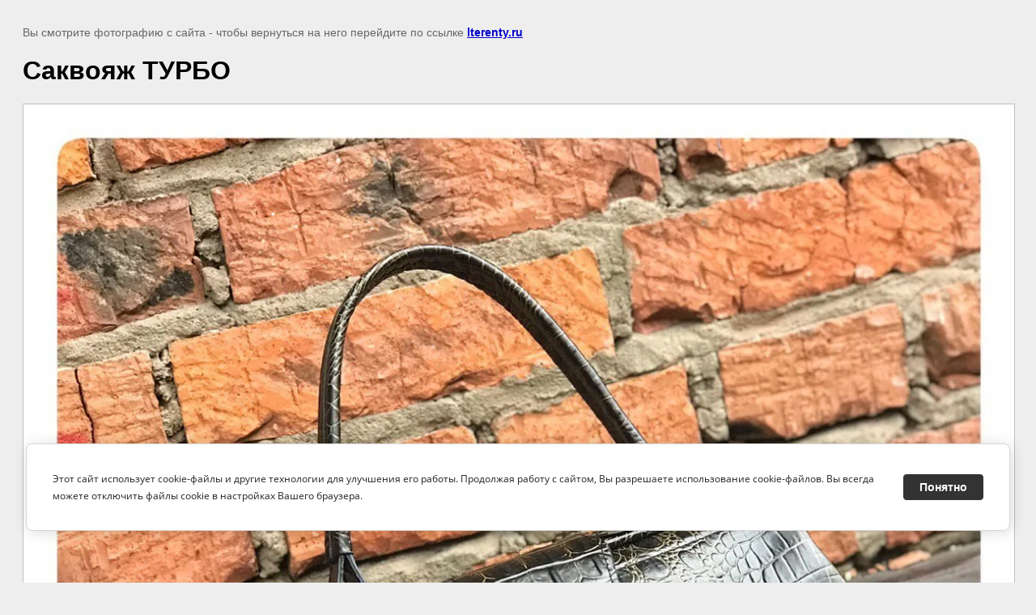

--- FILE ---
content_type: text/html; charset=utf-8
request_url: https://lterenty.ru/sakvoyazh-zhenskij-turbo/image/sakvoyazh-turbo
body_size: 4012
content:
<!doctype html>
<html lang="ru">
<head>
	<meta name="google-site-verification" content="uTPlTQrgoJsIx4XREXaO6WfqDE3fX3u2XS3C9nQO8Xw" />
<meta name="cmsmagazine" content="86368d8963b4f0f96b434aafa426cd49" />
<meta name="yandex-verification" content="769ab73ac8881b5d" />

            <!-- 46b9544ffa2e5e73c3c971fe2ede35a5 -->
            <script src='/shared/s3/js/lang/ru.js'></script>
            <script src='/shared/s3/js/common.min.js'></script>
        <link rel='stylesheet' type='text/css' href='/shared/s3/css/calendar.css' /><link rel='stylesheet' type='text/css' href='/shared/highslide-4.1.13/highslide.min.css'/>
<script  src='/shared/highslide-4.1.13/highslide-full.packed.js'></script>
<script >
hs.graphicsDir = '/shared/highslide-4.1.13/graphics/';
hs.outlineType = null;
hs.showCredits = false;
hs.lang={cssDirection:'ltr',loadingText:'Загрузка...',loadingTitle:'Кликните чтобы отменить',focusTitle:'Нажмите чтобы перенести вперёд',fullExpandTitle:'Увеличить',fullExpandText:'Полноэкранный',previousText:'Предыдущий',previousTitle:'Назад (стрелка влево)',nextText:'Далее',nextTitle:'Далее (стрелка вправо)',moveTitle:'Передвинуть',moveText:'Передвинуть',closeText:'Закрыть',closeTitle:'Закрыть (Esc)',resizeTitle:'Восстановить размер',playText:'Слайд-шоу',playTitle:'Слайд-шоу (пробел)',pauseText:'Пауза',pauseTitle:'Приостановить слайд-шоу (пробел)',number:'Изображение %1/%2',restoreTitle:'Нажмите чтобы посмотреть картинку, используйте мышь для перетаскивания. Используйте клавиши вперёд и назад'};</script>
<link rel="icon" href="/favicon.ico" type="image/x-icon">
<link rel="apple-touch-icon" href="/touch-icon-iphone.png">
<link rel="apple-touch-icon" sizes="76x76" href="/touch-icon-ipad.png">
<link rel="apple-touch-icon" sizes="120x120" href="/touch-icon-iphone-retina.png">
<link rel="apple-touch-icon" sizes="152x152" href="/touch-icon-ipad-retina.png">
<meta name="msapplication-TileImage" content="/touch-w8-mediumtile.png"/>
<meta name="msapplication-square70x70logo" content="/touch-w8-smalltile.png" />
<meta name="msapplication-square150x150logo" content="/touch-w8-mediumtile.png" />
<meta name="msapplication-wide310x150logo" content="/touch-w8-widetile.png" />
<meta name="msapplication-square310x310logo" content="/touch-w8-largetile.png" />

<!--s3_require-->
<link rel="stylesheet" href="/g/basestyle/1.0.1/cookie.message/cookie.message.css" type="text/css"/>
<script  src="/g/basestyle/1.0.1/cookie.message/cookie.message.js" async></script>
<link rel="stylesheet" href="/t/images/__cssbootstrap/tema_chernaya_1693222506_bootstrap.css" type="text/css"/>
<!--/s3_require-->

	<title>Саквояж ТУРБО | Саквояж женский "ТУРБО"</title>
<!-- assets.top -->
<script src="/g/libs/nocopy/1.0.0/nocopy.for.all.js" ></script>
<!-- /assets.top -->

	<meta name="description" content="Саквояж ТУРБО | Саквояж женский "ТУРБО"">
	<meta name="keywords" content="Саквояж ТУРБО | сумки, пошив кожаных сумок в Москве, мастерская кожаных сумок ручной работы, авторские сумки из натуральной кожи, купить кожаную сумку ручной работы в Москве, купить сумку, сумки женские, магазин сумок, мужские сумки, сумки официальный, сайт сумок, кожаные сумки, сумки официальный сайт, интернет магазин сумок, сумка через, сумка через плечо, каталог сумок, сумки +из кожи, сумки москва,  сумки цена, сумки 2019,  купить сумку женскую,  дорожная сумка,  сумки +своими руками,  поясная сумка,  сумки фото,  империя сумок,  натуральные сумки,  сумка рюкзак,  спортивная сумка,  сумка черная,  сумки спб,  сумка +на колесах,  сумки +из натуральной кожи,  модные сумки,  какие сумки,  сумка +на пояс,  сумка +в роддом,  купить мужскую сумку,  сумки купить +в москве, сумки недорого,  сумка +для ноутбука,  сумки луи,  мужская сумка через,  сумка крючком,  мужские сумки через плечо,  где сумка,  сумка хозяйственная,  сумка тележка,  выкройки сумок,  куплю магазин сумок,  сумки женские кожаные,  большие сумки,  мужские кожаные сумки,,,,,,, через плечо, женский интернет магазин, купить чемодан, сумочка купить, женский сумочка, сумочка клатч, louis vuitton, рюкзак женский, michael kors, jimmy choo, головной убор, кожгалантерея, ручной кладь, нижний белье">
	<meta name="robots" content="all"/>
	<meta name="revisit-after" content="31 days">
	<meta http-equiv="Content-Type" content="text/html; charset=UTF-8">
	<meta name="viewport" content="width=device-width, initial-scale=1.0, maximum-scale=1.0, user-scalable=no">
	
		<style>
			body {
				background-color: #eee;
				color: #000;
			}
			body, td, div {
				font-size: 14px;
				font-family: arial;
			}
			p {
				color: #666;
			}
			body {
				padding: 10px 20px;
			}
			a.back {
				font-weight: bold;
				color: #0000cc;
				text-decoration: underline;
			}
			img {
				border: 1px solid #c0c0c0;
				max-width: 100%;
				width: auto;
				height: auto;
			}
			h1 {
				font-size: 32px;
			}
		</style>
	
</head>

<body>

<p>Вы смотрите фотографию с сайта <strong></strong> - чтобы вернуться на него перейдите по ссылке <a class="back" href="javascript:history.go(-1)">lterenty.ru</a></p>

<h1>Саквояж ТУРБО</h1>


<img src="/d/img_20191025_192645_155_kopiya_2.jpg" width="1242" height="1242"
	 alt="Саквояж ТУРБО"/>

<br/><br/>

&copy; <a class="back" href="https://lterenty.ru/"></a>
<br/><br/>


<!-- assets.bottom -->
<!-- </noscript></script></style> -->
<script src="/my/s3/js/site.min.js?1769681696" ></script>
<script src="https://cp.onicon.ru/loader/5cd2d158b887ee74628b491d.js" data-auto async></script>
<script >/*<![CDATA[*/
var megacounter_key="b7da44db99433406764cb67b4c894c70";
(function(d){
    var s = d.createElement("script");
    s.src = "//counter.megagroup.ru/loader.js?"+new Date().getTime();
    s.async = true;
    d.getElementsByTagName("head")[0].appendChild(s);
})(document);
/*]]>*/</script>


					<!--noindex-->
		<div id="s3-cookie-message" class="s3-cookie-message-wrap">
			<div class="s3-cookie-message">
				<div class="s3-cookie-message__text">
					<span style="font-size:9pt;"><span data-mega-font-name="open_sans" style="font-family:Open Sans,sans-serif;">Этот сайт использует cookie-файлы и другие технологии для улучшения его работы. Продолжая работу с сайтом, Вы разрешаете использование cookie-файлов. Вы всегда можете отключить файлы cookie в настройках Вашего браузера.</span></span>
				</div>
				<div class="s3-cookie-message__btn">
					<div id="s3-cookie-message__btn" class="g-button">
						Понятно
					</div>
				</div>
			</div>
		</div>
		<!--/noindex-->
	
<script >/*<![CDATA[*/
$ite.start({"sid":2274977,"vid":2291985,"aid":2706963,"stid":4,"cp":21,"active":true,"domain":"lterenty.ru","lang":"ru","trusted":false,"debug":false,"captcha":3,"onetap":[{"provider":"vkontakte","provider_id":"51969418","code_verifier":"YYzkZMMDQZhjYkNdkMJ23MGVTdYNjMjY2zzNGhZyzTQ"}]});
/*]]>*/</script>
<style>@font-face {font-family: "Open Sans";src: url("/g/fonts/open_sans/open_sans-r.eot"); src:url("/g/fonts/open_sans/open_sans-r.eot?#iefix") format("embedded-opentype"), url("/g/fonts/open_sans/open_sans-r.woff2#open_sans") format("woff2"), url("/g/fonts/open_sans/open_sans-r.woff#open_sans") format("woff"), url("/g/fonts/open_sans/open_sans-r.ttf#open_sans") format("truetype"), url("/g/fonts/open_sans/open_sans-r.svg#open_sans") format("svg");font-weight: 400;font-style: normal;}@font-face {font-family: "Open Sans";src: url("/g/fonts/open_sans/open_sans-b.eot"); src:url("/g/fonts/open_sans/open_sans-b.eot?#iefix") format("embedded-opentype"), url("/g/fonts/open_sans/open_sans-b.woff2#open_sans") format("woff2"), url("/g/fonts/open_sans/open_sans-b.woff#open_sans") format("woff"), url("/g/fonts/open_sans/open_sans-b.ttf#open_sans") format("truetype"), url("/g/fonts/open_sans/open_sans-b.svg#open_sans") format("svg");font-weight: 700;font-style: normal;}@font-face {font-family: "Open Sans";src: url("/g/fonts/open_sans/open_sans-i.eot"); src:url("/g/fonts/open_sans/open_sans-i.eot?#iefix") format("embedded-opentype"), url("/g/fonts/open_sans/open_sans-i.woff2#open_sans") format("woff2"), url("/g/fonts/open_sans/open_sans-i.woff#open_sans") format("woff"), url("/g/fonts/open_sans/open_sans-i.ttf#open_sans") format("truetype"), url("/g/fonts/open_sans/open_sans-i.svg#open_sans") format("svg");font-weight: 400;font-style: italic;}@font-face {font-family: "Open Sans";src: url("/g/fonts/open_sans/open_sans-b-i.eot"); src:url("/g/fonts/open_sans/open_sans-b-i.eot?#iefix") format("embedded-opentype"), url("/g/fonts/open_sans/open_sans-b-i.woff2#open_sans") format("woff2"), url("/g/fonts/open_sans/open_sans-b-i.woff#open_sans") format("woff"), url("/g/fonts/open_sans/open_sans-b-i.ttf#open_sans") format("truetype"), url("/g/fonts/open_sans/open_sans-b-i.svg#open_sans") format("svg");font-weight: 700;font-style: italic;}@font-face {font-family: "Open Sans";src: url("/g/fonts/open_sans/open_sans-l.eot"); src:url("/g/fonts/open_sans/open_sans-l.eot?#iefix") format("embedded-opentype"), url("/g/fonts/open_sans/open_sans-l.woff2#open_sans") format("woff2"), url("/g/fonts/open_sans/open_sans-l.woff#open_sans") format("woff"), url("/g/fonts/open_sans/open_sans-l.ttf#open_sans") format("truetype"), url("/g/fonts/open_sans/open_sans-l.svg#open_sans") format("svg");font-weight: 300;font-style: normal;}@font-face {font-family: "Open Sans";src: url("/g/fonts/open_sans/open_sans-l-i.eot"); src:url("/g/fonts/open_sans/open_sans-l-i.eot?#iefix") format("embedded-opentype"), url("/g/fonts/open_sans/open_sans-l-i.woff2#open_sans") format("woff2"), url("/g/fonts/open_sans/open_sans-l-i.woff#open_sans") format("woff"), url("/g/fonts/open_sans/open_sans-l-i.ttf#open_sans") format("truetype"), url("/g/fonts/open_sans/open_sans-l-i.svg#open_sans") format("svg");font-weight: 300;font-style: italic;}@font-face {font-family: "Open Sans";src: url("/g/fonts/open_sans/open_sans-s-b.eot"); src:url("/g/fonts/open_sans/open_sans-s-b.eot?#iefix") format("embedded-opentype"), url("/g/fonts/open_sans/open_sans-s-b.woff2#open_sans") format("woff2"), url("/g/fonts/open_sans/open_sans-s-b.woff#open_sans") format("woff"), url("/g/fonts/open_sans/open_sans-s-b.ttf#open_sans") format("truetype"), url("/g/fonts/open_sans/open_sans-s-b.svg#open_sans") format("svg");font-weight: 600;font-style: normal;}@font-face {font-family: "Open Sans";src: url("/g/fonts/open_sans/open_sans-s-b-i.eot"); src:url("/g/fonts/open_sans/open_sans-s-b-i.eot?#iefix") format("embedded-opentype"), url("/g/fonts/open_sans/open_sans-s-b-i.woff2#open_sans") format("woff2"), url("/g/fonts/open_sans/open_sans-s-b-i.woff#open_sans") format("woff"), url("/g/fonts/open_sans/open_sans-s-b-i.ttf#open_sans") format("truetype"), url("/g/fonts/open_sans/open_sans-s-b-i.svg#open_sans") format("svg");font-weight: 600;font-style: italic;}@font-face {font-family: "Open Sans";src: url("/g/fonts/open_sans/open_sans-e-b.eot"); src:url("/g/fonts/open_sans/open_sans-e-b.eot?#iefix") format("embedded-opentype"), url("/g/fonts/open_sans/open_sans-e-b.woff2#open_sans") format("woff2"), url("/g/fonts/open_sans/open_sans-e-b.woff#open_sans") format("woff"), url("/g/fonts/open_sans/open_sans-e-b.ttf#open_sans") format("truetype"), url("/g/fonts/open_sans/open_sans-e-b.svg#open_sans") format("svg");font-weight: 800;font-style: normal;}@font-face {font-family: "Open Sans";src: url("/g/fonts/open_sans/open_sans-e-b-i.eot"); src:url("/g/fonts/open_sans/open_sans-e-b-i.eot?#iefix") format("embedded-opentype"), url("/g/fonts/open_sans/open_sans-e-b-i.woff2#open_sans") format("woff2"), url("/g/fonts/open_sans/open_sans-e-b-i.woff#open_sans") format("woff"), url("/g/fonts/open_sans/open_sans-e-b-i.ttf#open_sans") format("truetype"), url("/g/fonts/open_sans/open_sans-e-b-i.svg#open_sans") format("svg");font-weight: 800;font-style: italic;}</style>
<!-- /assets.bottom -->
</body>
</html>

--- FILE ---
content_type: text/javascript
request_url: https://counter.megagroup.ru/b7da44db99433406764cb67b4c894c70.js?r=&s=1280*720*24&u=https%3A%2F%2Flterenty.ru%2Fsakvoyazh-zhenskij-turbo%2Fimage%2Fsakvoyazh-turbo&t=%D0%A1%D0%B0%D0%BA%D0%B2%D0%BE%D1%8F%D0%B6%20%D0%A2%D0%A3%D0%A0%D0%91%D0%9E%20%7C%20%D0%A1%D0%B0%D0%BA%D0%B2%D0%BE%D1%8F%D0%B6%20%D0%B6%D0%B5%D0%BD%D1%81%D0%BA%D0%B8%D0%B9%20%22%D0%A2%D0%A3%D0%A0%D0%91%D0%9E%22&fv=0,0&en=1&rld=0&fr=0&callback=_sntnl1769891278468&1769891278468
body_size: 85
content:
//:1
_sntnl1769891278468({date:"Sat, 31 Jan 2026 20:27:58 GMT", res:"1"})